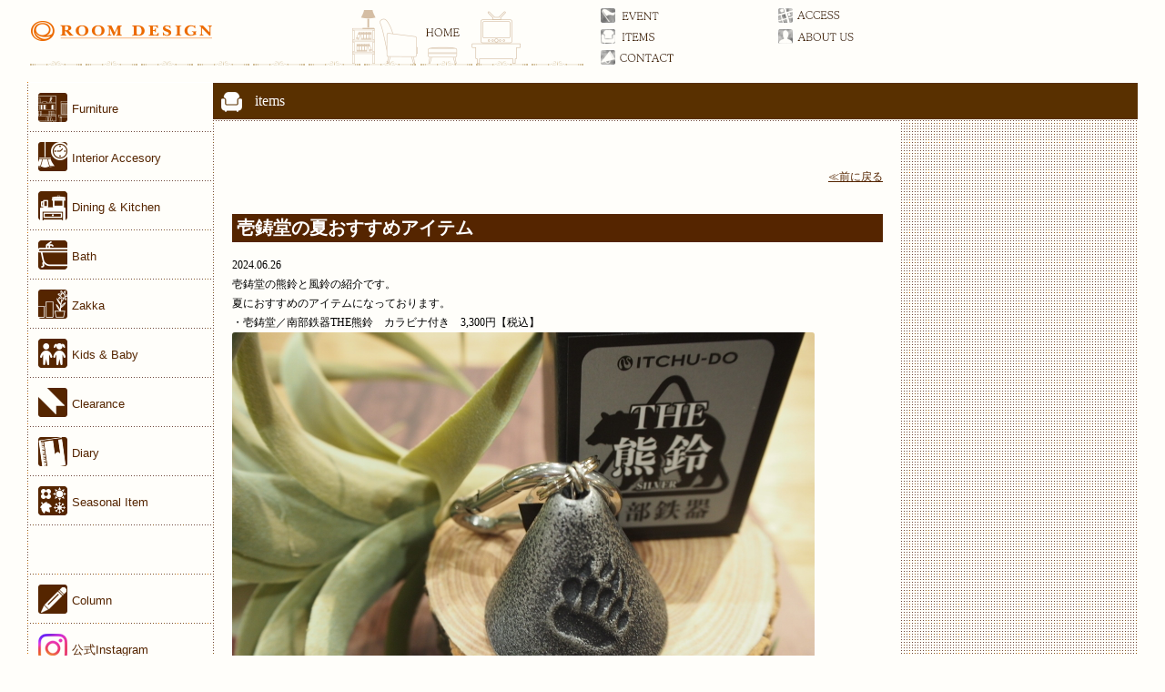

--- FILE ---
content_type: text/html; charset=UTF-8
request_url: http://room-d.net/index.php?itemid=2162
body_size: 4839
content:
<!DOCTYPE html PUBLIC "-//W3C//DTD XHTML 1.0 Strict//EN"
	"http://www.w3.org/TR/xhtml1/DTD/xhtml1-strict.dtd">
<html xmlns="http://www.w3.org/1999/xhtml" xml:lang="ja" lang="ja">
<head>
	<meta http-equiv="Content-Type" content="text/html;charset=utf-8" />
	<meta name="keywords" content="家具,雑貨,キッチン用品,ラグマット,ソファ,プレゼント,岩手,盛岡" />
	<meta name="description" content="ROOM DESIGN(ルームデザイン)のホームページへようこそ、厳選した輸入家具・雑貨、キッチン用品から、今話題のギャッベ、ステーショナリー、ファブリック類など各種取り揃えております。盛岡へお越しの際はぜひお立ち寄りください。" />
	<title>壱鋳堂の夏おすすめアイテム-ROOM DESIGN(ルームデザイン)オフィシャルサイト 家具／雑貨／岩手県盛岡市</title>

	<!-- CSS Links -->
	<link rel="stylesheet" href="skins/roomdesign/css/reset.css" type="text/css" media="all" />
	<link rel="stylesheet" href="skins/roomdesign/css/common.css" type="text/css" title="all" />

	<link rel="stylesheet" href="skins/roomdesign/css/dummy.css" type="text/css" media="all" />
	<!-- Scripts Here -->
	<script language="JavaScript" src="js/jquery-1.9.1.min.js"></script>
	<script src="http://code.jquery.com/jquery-migrate-1.1.1.min.js"></script>
	<script src="js/jquery.vgrid.js" type="text/javascript" charset="utf-8"></script>
	<script src="js/jquery.easing.1.3.js" type="text/javascript" charset="utf-8"></script>
	<script type="text/javascript">
	//<![CDATA[
	jQuery(document).ready(function($) {
		// Stuff to do as soon as the DOM is ready;
	// });
	// $(function(){

		//setup
		var vg = $(".grid-content").vgrid({
			easing: "easeOutExpo",
			useLoadImageEvent: true,
			useFontSizeListener: true,
			time: 600,
			delay: 0,
			fadeIn: {
				time: 700,
				delay: 00
			}
		});
		$(window).load(function(e){
			vg.vgrefresh();
		});
	});
	//]]>
	</script>
	<link rel="shortcut icon" href="favicon.ico" />
	<link rel="icon" href="favicon.ico" />
	<script type="text/javascript">

	  var _gaq = _gaq || [];
	  _gaq.push(['_setAccount', 'UA-36997008-8']);
	  _gaq.push(['_trackPageview']);

	  (function() {
	    var ga = document.createElement('script'); ga.type = 'text/javascript'; ga.async = true;
	    ga.src = ('https:' == document.location.protocol ? 'https://ssl' : 'http://www') + '.google-analytics.com/ga.js';
	    var s = document.getElementsByTagName('script')[0]; s.parentNode.insertBefore(ga, s);
	  })();

	</script>
</head>

<body id="page3">
<div id="fb-root"></div>
<script>(function(d, s, id) {
  var js, fjs = d.getElementsByTagName(s)[0];
  if (d.getElementById(id)) return;
  js = d.createElement(s); js.id = id;
  js.src = "//connect.facebook.net/ja_JP/all.js#xfbml=1";
  fjs.parentNode.insertBefore(js, fjs);
}(document, 'script', 'facebook-jssdk'));</script>
	<div id="container">
		<div id="header" class="clearfix">
			<h1 id="header_logo"><a href="index.php">ROOM DESIGN(ルームデザイン)オフィシャルサイト　家具／雑貨／岩手県盛岡市</a></h1>
			<ul id="nav" class="clearfix">
				<li id="nav01"><a href="event.php" title="イベント">イベント</a></li>
				<li id="nav02"><a href="access.php" title="アクセス">アクセス</a></li>
				<li id="nav03"><a href="item.php" title="アイテム">アイテム</a></li>
				<li id="nav04"><a href="about.php" title="ルームデザインについて">ルームデザインについて</a></li>
				<li id="nav06"><a href="contact.php" title="お問合せ">お問合せ</a></li>
<!--				<li id="nav07"><a href="shopping.php?tag=20+20" title="ショッピング">Shopping</a></li>-->
			</ul>
		</div>
		<div id="main" class="clearfix">
			<div id="side">
				<ul class="side_nav">
					<li><a href="item.php?catid=3" title="家具"><img src="media/icon/icon_Furniture.png" alt="家具"><span>Furniture</span></a></li>
					<li><a href="item.php?catid=8" title="インテリア、アクセサリー"><img src="media/icon/icon_Interior_Accesory.png" alt="インテリア、アクセサリー"><span>Interior Accesory</span></a></li>
					<li><a href="item.php?catid=19" title="Dinig_&_Kitchen"><img src="media/icon/icon_Dining_&_Kitchen.png" alt="Dinig_&_Kitchen"><span>Dining & Kitchen</span></a></li>
					<li><a href="item.php?catid=20" title="Bath"><img src="media/icon/icon_Bath.png" alt="Bath"><span>Bath</span></a></li>
					<li><a href="item.php?catid=9" title="雑貨"><img src="media/icon/icon_Zakka.png" alt="雑貨"><span>Zakka</span></a></li>
					<li><a href="item.php?catid=21" title="Kids_&_Baby"><img src="media/icon/icon_Kids_&_Baby.png" alt="Kids_&_Baby"><span>Kids & Baby</span></a></li>
					<li><a href="item.php?catid=10" title="クリアランス"><img src="media/icon/icon_Clearance.png" alt="クリアランス"><span>Clearance</span></a></li>
					<li><a href="item.php?catid=16" title="Diary"><img src="media/icon/icon_Diary.png" alt="Diary"><span>Diary</span></a></li>
					<li><a href="item.php?catid=22" title="Seasonal Item"><img src="/media/icon/icon_Seasonal_Item.png" alt="Seasonal Item"><span>Seasonal Item</span></a></li>
<!--					<li><a href="shopping.php?tag=20+20" title="ショッピング"><img src="/media/icon/icon_shopping.png" alt="ショッピング"><span>Shopping</span></a></li>-->
					<!-- <li><a href="item.php?catid=11" title="ギフト"><img src="media/icon/icon_Gift.png" alt="ギフト"><span>Gift</span></a></li> -->
				</ul>
<!-- 				<ul class="side_nav">

<li><a href="http://www.room-d.net/index.php?catid=1" title="インフォメーション"><img src="media/icon/icon_Information.png" alt="インフォメーション" /><span>Information</span></a></li><li><a href="item.php?catid=3" title="家具"><img src="media/icon/icon_Furniture.png" alt="家具" /><span>Furniture</span></a></li><li><a href="item.php?catid=8" title="インテリア、アクセサリー"><img src="media/icon/icon_Interior_Accesory.png" alt="インテリア、アクセサリー" /><span>Interior_Accesory</span></a></li><li><a href="item.php?catid=9" title="雑貨"><img src="media/icon/icon_Zakka.png" alt="雑貨" /><span>Zakka</span></a></li><li><a href="item.php?catid=11" title="ギフト"><img src="media/icon/icon_Gift.png" alt="ギフト" /><span>Gift</span></a></li><li><a href="item.php?catid=10" title="クリアランス"><img src="media/icon/icon_Clearance.png" alt="クリアランス" /><span>Clearance</span></a></li><li><a href="item.php?catid=20" title="お風呂"><img src="media/icon/icon_Bath.png" alt="お風呂" /><span>Bath</span></a></li><li><a href="item.php?catid=16" title="Diary"><img src="media/icon/icon_Diary.png" alt="Diary" /><span>Diary</span></a></li><li><a href="item.php?catid=19" title="ダイニング＆キッチン"><img src="media/icon/icon_Dining_&_Kitchen.png" alt="ダイニング＆キッチン" /><span>Dining_&_Kitchen</span></a></li><li><a href="item.php?catid=23" title="食品"><img src="media/icon/icon_Food.png" alt="食品" /><span>Food</span></a></li><li><a href="item.php?catid=21" title="キッズ＆ベイビー"><img src="media/icon/icon_Kids_&_Baby.png" alt="キッズ＆ベイビー" /><span>Kids_&_Baby</span></a></li><li><a href="item.php?catid=22" title="季節商品"><img src="media/icon/icon_Seasonal_Item.png" alt="季節商品" /><span>Seasonal_Item</span></a></li><li><a href="shopping.php?catid=26" title="投稿した記事に合うカテゴリが無い時にこのカテゴリを使用すると良いでしょう"><img src="media/icon/icon_総合.png" alt="投稿した記事に合うカテゴリが無い時にこのカテゴリを使用すると良いでしょう" /><span>総合</span></a></li>
</ul> -->
<p class="blankbox">&nbsp;</p>
<ul class="side_nav">
	<li><a href="column.php" title="コラム"><img src="media/icon/icon_column.png" alt="コラム" /><span>Column</span></a></li>
	<li><a href="index.php?itemid=1856" title="公式Instagram"><img src="http://www.room-d.net/media/column/Instagram.png" alt="公式Instagram" /><span>公式Instagram</span></a></li><li><a href="index.php?itemid=1516" title="今月のアロマ"><img src="http://www.room-d.net/media/icon/icon_Gift.png" alt="今月のアロマ" /><span>今月のアロマ</span></a></li><li><a href="index.php?itemid=1248" title="公式 facebook"><img src="http://www.room-d.net/media/icon/icon_Information.png" alt="公式 facebook" /><span>公式 facebook</span></a></li>
</ul>
				<!--<p class="blankbox">&nbsp;</p>
				<ul class="side_nav">
					<li><a href=""><img src="media/icon/icon_media.png" alt="メディア掲載" /><span>Media</span></a></li>
					<li><a href="index.php?itemid=145" title="南ペルシャに想いをはせて。GABBEH【ギャッベ】"><span class="side_icon"><img src="http://www.room-d.net/media/icon/20140218-rakra200810icon.jpg" alt="南ペルシャに想いをはせて。GABBEH【ギャッベ】" /></span><span>南ペルシャに想いをはせて。GABBEH【ギャッベ】</span></a></li><li><a href="index.php?itemid=144" title="日本人が待ち続けたソファとは"><span class="side_icon"><img src="http://www.room-d.net/media/icon/20140218-rakura200803.png" alt="日本人が待ち続けたソファとは" /></span><span>日本人が待ち続けたソファとは</span></a></li>
				</ul>-->
			</div>


<h3 id="page_title">
	<a href="item.php"><img src="media/icon/icon_item.png" height="32" width="32" alt="">items</a>
	
</h3>


	<div id="contents" class="clearfix grid-content">

		<div id="item_more">
<p class="goback"><a href="javascript:history.back();">≪前に戻る</a></p>
<h3>壱鋳堂の夏おすすめアイテム</h3>
<div class="clearfix">
<p>2024.06.26</p>
<p>壱鋳堂の熊鈴と風鈴の紹介です。</p>
<p>夏におすすめのアイテムになっております。</p>
<p>・壱鋳堂／南部鉄器THE熊鈴　カラビナ付き　3,300円【税込】</p>
<p><img src="media/2/20240625-p1010411.jpg" alt="" width="640" height="480" /></p>
<p>清々しく透明感のある音色が人気の南部風鈴の技術を生かして丹念に作り込まれている本格熊鈴です。</p>
<p>高いトーンながら最大約95dBのボリュームのある音が森の奥へしっかりと通って行きます。</p>
<p>天候や地形など様々な自然環境の中で熊の生息する山域に入られる方にお勧めの熊鈴です。</p>
<p> </p>
<p><img src="media/2/20240625-p1010412__2_.jpg" alt="" width="640" height="854" /></p>
<p>続いて、</p>
<p>壱鋳堂／風鈴　HANABI　　各色　2200円【税込】</p>
<p><span>高く澄んだ音色が特長の南部風鈴です。短冊は色褪せしにくいプラスチック素材です。</span></p>
<p><span>花火の柄が、とても美しく様々な色があるのでとても涼しい気分にさせてくれます。</span></p>
<p>カラーが、左上から【　金赤・銀グレー・金麻・銀ブルー・銀ピンク】になります。</p>
<p>写真にある、風鈴HANABI用スタンド　2970円【税込】とも合わせて</p>
<p>置いて頂くと黒いスタンドの為、落ち着いた雰囲気にもなります。</p>
<p> </p>
<p>この夏に是非いかがでしょうか。</p>
<p>他にも、壱鋳堂さんには、</p>
<p>南部鉄隅や南部鉄器のティーポットなどたくさんのおすすめ商品がございます。</p>
<p>ご来店お待ちしております。</p>
<p> </p>
<p> </p>
<p>　　　　　　　　　　　　　　　　　　　　　　　　　　　　　　　　　　　　　　　　</p>
</div>
<ul id="sns_icon">
		<li><a href="http://www.facebook.com/sharer.php?u=http://www.room-d.net/item.php?itemid=2162&t=壱鋳堂の夏おすすめアイテム|ROOM DESIGN WEBサイト" title="facebook" target="_blank"><img src="media/sphone/social_fb_2.png" alt="facebook"></a></li>
		<li><a href="http://line.me/R/msg/text/?http://www.room-d.net/item.php?itemid=2162"><img src="media/sphone/social_line_2.png" alt="LINEで送る"></a></li>
		<li><a href="http://twitter.com/share?url=http://www.room-d.net/item.php?itemid=2162" target="_blank"><img src="media/sphone/social_twitter_2.png" alt="Tweetする"></a></li>
</ul>
</div>

	</div>
		</div>
	</div>
	<div id="footer1">
	</div>
	<div id="footer" class="clearfix">
		<div id="footer_inner" class="clearfix">
			<ul class="fnav">
				<li><a href="event.php">イベント情報</a></li>
				<li><a href="access.php">アクセス</a></li>
				<li><a href="about.php">Room Designについて</a></li>
				<li><a href="contact.php">お問合せ</a></li>
			</ul>
			<ul class="fnav">
				<li><a href="item.php?catid=3" title="家具">Furniture</a></li>
				<li><a href="item.php?catid=8" title="インテリア、アクセサリー">Interior,Accessory</a></li>
				<li><a href="item.php?catid=19" title="インテリア、アクセサリー">Dining,Kitchen</a></li>
				<li><a href="item.php?catid=20" title="お風呂">Bath</a></li>
				<li><a href="item.php?catid=9" title="雑貨">Zakka</a></li>
				<li><a href="item.php?catid=21" title="キッズ＆ベイビー">Kid's&Baby</a></li>
				<li><a href="item.php?catid=10" title="クリアランス">Clearance</a></li>
				<li><a href="item.php?catid=16" title="日記">Diary</a></li>
				<li><a href="item.php?catid=22" title="季節商品">Seasonal_Item</a></li>
			</ul>
		</div>
		<div id="copy">
			<p class="copyright">&copy;ROOM DESIGN 2013. All right reserved.</p>
			<br />
			<p class="copyright">ROOM DESIGN (ルームデザイン) / <a href="https://goo.gl/maps/ULcGxbg1BMvkBPwN6" target="_blank">岩手県盛岡市本宮6丁目23-27</a> / TEL019-656-4100</p>
		</div>
	</div>
</body>
</html>

--- FILE ---
content_type: text/css
request_url: http://room-d.net/skins/roomdesign/css/reset.css
body_size: 1227
content:
/*======================================================================

	Copyright (c) 2011, Yahoo! Inc. All rights reserved.
	Code licensed under the BSD License:
	http://developer.yahoo.com/yui/license.html
	version: 2.9.0

======================================================================*/

html { color:#000; background:#FFF }
body,
div,
dl,
dt,
dd,
ul,
ol,
li,
h1,
h2,
h3,
h4,
h5,
h6,
pre,
code,
form,
fieldset,
legend,
input,
button,
textarea,
select,
p,
blockquote,
th,
td { margin:0; padding:0 }
/********************
table
********************/
table { border-collapse:collapse; border-spacing:0 }
fieldset,
img { border:0 }
address,
button,
caption,
cite,
code,
dfn,
em,
input,
optgroup,
option,
select,
textarea,
th,
var { font:inherit }
del,
ins { text-decoration:none }
/********************
list
********************/
/*ul,ol,dl {list-style:none;}*/
li { display:list-item; }
caption,
th { text-align:left }
h1,
h2,
h3,
h4,
h5,
h6 { font-size:100%; font-weight:normal }
q:before,
q:after { content:'' }
abbr,
acronym { border:0; font-variant:normal }
sup { vertical-align:baseline }
sub { vertical-align:baseline }
legend { color:#000 }
/********************
img, object
********************/
img,
a img { vertical-align:bottom; border:none; background:transparent; }
object,
embed { vertical-align:top; }
/********************
form
********************/
fieldset { border:none; }
/********************
text style
********************/
em,
address,
dfn { font-style:normal; }
ul ul,
ul dl,
dl ul,
table p,
table ul,
table table { font-size:100%; }
/********************
hr, other
********************/
hr { height:0px; margin:15px 0; border:none; border-top:1px solid #e8e8e8; }
* html hr {/* for -IE6 */ margin:0; }
*:first-child+html hr {/* for IE7 */ margin:0; }
/********************
float fix
********************/
.clearfix:after { /*--for modorn brouser--*/ content: "."; display: block; line-height: 0; clear: both; height: 0; color: transparent; visibility: hidden; }
.clearfix { /*--IE 5.5-7--*/ zoom:1; }
/********************
hide outline
********************/	
a,
a img { outline: 0; overflow:hidden; }
/*======================================================================

	
	Copyright (c) 2011, Yahoo! Inc. All rights reserved.
	Code licensed under the BSD License:
	http://developer.yahoo.com/yui/license.html
	version: 2.9.0

    Font-size Adjustment

    77%   =  10px    |    123.1%  =  16px    |    167%  =  22px 
    85%   =  11px    |    131%    =  17px    |    174%  =  23px
    93%   =  12px    |    138.5%  =  18px    |    182%  =  24px
    100%  =  13px    |    146.5%  =  19px    |    189%  =  25px
    108%  =  14px    |    153.9%  =  20px    |    197%  =  26px
    116%  =  15px    |    161.6%  =  21px    |

======================================================================*/

body { font:13px/1.231 arial, helvetica, clean, sans-serif; *font-size:small;
*font:x-small
}
select,
input,
textarea,
button { font:99% arial, helvetica, clean, sans-serif }
table { font-size:inherit; font:100% }
pre,
code,
kbd,
samp,
tt { font-family:monospace; *font-size:108%;
line-height:100% }


--- FILE ---
content_type: text/css
request_url: http://room-d.net/skins/roomdesign/css/common.css
body_size: 1686
content:
html{
	background:#fffefa;
}
body{
}
.goback{
padding:30px 0;
text-align:right;
}
.goback a{
color:#552500;
}
#container{
	padding:0px 30px;
	margin:0 0 15px 0;
}
#header{
	width:960px;
}
#header_logo{
	width:612px;
	height:90px;
	float:left;
}
#header_logo a{
	display:block;
	width:612px;
	height:90px;
	background:url(../images/common/logo.png) no-repeat;
	text-indent:-9999px;
}
#nav{
	width:330px;
	list-style:none;
	padding:9px 0 0 0;
	float:right;
}
#nav li{
	width:125px;
	height:16px;
	margin:0 70px 7px 0;
	float:left;
}
#nav li a{
	display:block;
	width:100%;
	text-indent:-9999px;
	background:url(../images/common/navi01.png) no-repeat;
}
#nav01 a{
	background-position:   0     0   !important;
}
#nav01 a:hover{
	background-position:   0   -16px !important;
}
#nav02{
	margin-right:0px !important;
}
#nav02 a{
	background-position:-125px   0   !important;
}
#nav02 a:hover{
	background-position:-125px -16px !important;
}
#nav03 a{
	background-position:-250px   0   !important;
}
#nav03 a:hover{
	background-position:-250px -16px !important;
}
#nav04{
	margin-right:0px !important;
}
#nav04 a{
	background-position:-375px   0   !important;
}
#nav04 a:hover{
	background-position:-375px -16px !important;
}
#nav05 a{
	background-position:-500px   0   !important;
}
#nav05 a:hover{
	background-position:-500px -16px !important;
}
#nav06{
}
#nav06 a{
	background-position:-625px   0   !important;
}
#nav06 a:hover{
	background-position:-625px -16px !important;
}
#nav07{
	margin-right:0px !important;
}
#nav07 a{

display:block;
color:#fff;
text-decoration:none;
	background:#552500 !important;
text-align:center;
text-indent:0 !important;
}
#nav07 a:hover{
	background:#dc0808 !important;
}
#main{
	background:url(../images/common/bg_pattern.png);
}
#side{
	padding:1px;
	width:203px;
	float:left;
}
.side_nav{
	list-style:none;
}
.side_nav li{
	width:203px;
	height:53px;
	margin:0 0 1px 0;
	clear:both;
}
.side_nav li a{
	width:192px;
	height:42px;
	display:block;
	padding:11px 0 0 11px;
	background:#fffefa;
	color:#552500;
	text-decoration:none;
}
.side_nav li img{
	float:left;
	margin:0 5px 0 0;
}
.side_nav li span{
	display:inline-block;
	padding:10px 0 0 0;
}
.side_nav li a:hover{
	color:#d87500;
}
.blankbox{
	width:203px;
	height:53px;
	margin:0 0 1px 0;
	background:#fffefa;
}
#contents{
	top:1px;
	margin:0px 0px 0 205px;
}
.itembox{
	width:163px;
	padding:8px 20px 15px;
	background:#fffefa;
	margin:0px 1px 3px 0;
}
.itembox:hover{
	background:#eee;
}
.cat{
	margin:0 0 3px 0;
}
.cat:after{
clear:both;
content:"";
display:block;
}
.cat span{
	background:#552500;
	color:#fff;
	padding:1px;
	font-size:85%;
}
.cat ul{
float:right;
list-style:none;
}
.cat ul li{
color:#552500;
background:url('../../../../media/icon/icon_shopping2.png') no-repeat right center;
background-size:auto 15px;
padding:0 18px 0 0px;
}
.itembox img{
	width:163px;
	height:auto;
}
.itembox h3{
	color:#552500;
	font-weight:bold;
	margin:0 0 10px 0;
}
.itemcomment{
	font-size:85%;
	line-height:1.5em;
	margin:0 0 10px 0;
}
.shosai{
	display:block;
	background:#552500;
	color:#fff;
	text-align:right;
	padding:3px 5px;
	font-size:85%;
	text-decoration:none;
}
.shosai:hover{
	background:#d87500;
}
#footer1{
	height:90px;
	background:url(../images/common/footer.png) repeat-x center;
}
#footer{
	padding:5px 30px 10px;
	background:#a7833b;
	color:#fff;
}
#footer a{
	color:#fff;
}
#footer_inner{
	width:400px;
	float:left;
}
#footer_inner ul{
	float:left;
	width:100px;
	margin:0 80px 0 0;
}
#copy{
	width:400px;
	float:right;
	text-align:right;
	padding:50px 0 0 0;
}
#item_more{
	width:715px;
	padding:20px;
	background:#fffefa;
	line-height:1.5em;
	margin:0 0 3px 0;
	font-family:meiryo;
	font-size:12px;
	line-height:1.8em;
}
#item_more h3{
	background:#552500;
	color:#fff;
	font-weight:bold;
	font-size:20px;
	font-family:meiryo;
	padding:5px;
	margin:0px 0 15px 0;
}
#item_more h4{
	/*font-size:20px !important;*/
	color: #593000;
	background: #dedede url(../../../media/icon/astarisc.png) 9px 6px no-repeat;
	padding: 0 0 0 28px;
	margin:15px 0 15px 0 !important;
	font-weight:bold;
	font-size: 107%;
	height: 30px;
	line-height: 30px;
}
#item_more hr{
	border:0px;
	border-bottom:1px dotted #613e0e;
}

#page_title{

	background: #593000;
	height: 40px;
	line-height: 40px;
	color: #fff;
	margin: 0 0 2px 2px;
	border-top: 1px solid #fff;

	font-size: 123.1%;
	font-family: 'georgia', serif;
}

#page_title a{
	color: #fff;
	text-decoration: none;
}

#page_title img{
	vertical-align: middle;
	margin: 0 10px 0 3px;
	-webkit-border-radius: 3px;
	border-radius: 3px;
}

#page3 #contents #item_more img{
	-webkit-border-radius: 3px;
	border-radius: 3px;
}
.fb-like{
padding:10px 10px 10px 500px;

}
.side_icon{
width:32px;
height:32px;
overflow:hidden;
padding:0px !important;
float:left;
margin:0 5px 0 0;
	-moz-border-radius: 3px;
	-webkit-border-radius: 3px;
	border-radius: 3px;
	behavior: url(ie-css3.htc);

}
.side_icon img{
height:32px;
width:auto;
}
#sns_icon{
list-style:none;
display:flex;
padding:30px 0;
}
#sns_icon li{
width:30px;
padding:0 20px;
}
#sns_icon li img{
max-width:100%;
height:auto;
}

--- FILE ---
content_type: text/css
request_url: http://room-d.net/skins/roomdesign/css/dummy.css
body_size: 659
content:
.float_l{
	float:left;
	margin:0 5px 5px 0;
}
.float_r{
	float:right;
	margin:0 0px 5px 5px;
}
.section{
	margin:0 0 20px 0;
}

h4{
font-size: 117%;
margin: 0 0 5px 0;
background: url(../../../media/comingsoon/bg_h3.png) no-repeat;
padding: 10px 30px;
color: white;
font-weight: normal;
height: 25px;
line-height: 35px;
}

.section p{
	margin: 0 10px 10px 10px;
	line-height: 1.5;
}

.monyou{
	width:300px;
	float:left;
	margin:0 40px 10px 0;
}
.monyou img{
	float:left;
	width:65px;
	margin:0 5px 0 0;
	border: 1px solid #b8774a;
}
#seen{
	list-style:none;
}
#seen li{
	float:left;
	width:220px;
	margin:0 10px 10px 0;
}
#seen li img{
	width:220px;
}
.voice{
/*	width:465px;*/
}
#gallery{
	list-style:none;
}
#gallery li{
	width:180px;
	margin:0 10px 10px 0;
	float:left;
}
#gallery li img{
	width:180px;
}

#section1 .section_r .clearfix{
	padding: 0 0 0 10px;
	font-size: 93%
}

#section1 .section_r .clearfix p{
	margin: 0;
}

#section1 .section_r #seen{
	padding: 0;
}

#section1 .section_r #seen img{
	width: 140px;
	height: auto;
}

#section3 h3,
#section4 h3{
	width: 900px;
	background: url(../../../media/comingsoon/bg_h2_2.png);
	text-align: center;
}

#section3 .faq .faq_q{
	color: #7f1802;
	font-weight: bold;
	border-top: 3px double #7f1802;
	border-bottom: 1px dotted #7f1802;
	padding: 6px 0 5px 0;
	margin:  2px 0 4px 0;
}

#section3 .faq .faq_a{
	margin:  0 0 10px 0;
}

#section4 h4{
	color: #7f1802;
	font-weight: bold;
	border-top: 3px double #7f1802;
	border-bottom: 1px dotted #7f1802;
	padding: 6px 0 5px 0;
	margin:  2px 0 4px 0;
}

#section5 .float_l{
	display: inline;
	float: left;
	width: 450px;

}

#section5 .float_r{
	display: inline;
	float: left;
	width: 450px;
}

#gallery li {
	width: 133px;
	height: 133px;
	overflow: hidden;
}

